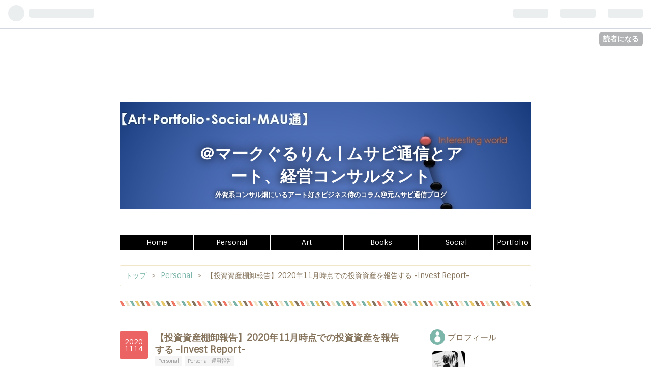

--- FILE ---
content_type: text/html; charset=utf-8
request_url: https://www.shikinagi.work/entry/invest-report-202011
body_size: 15297
content:
<!DOCTYPE html>
<html
  lang="ja"

data-admin-domain="//blog.hatena.ne.jp"
data-admin-origin="https://blog.hatena.ne.jp"
data-author="kusuharyou"
data-avail-langs="ja en"
data-blog="kusuharyou.hateblo.jp"
data-blog-comments-top-is-new="1"
data-blog-host="kusuharyou.hateblo.jp"
data-blog-is-public="1"
data-blog-name="＠マークぐるりん | ムサビ通信とアート、経営コンサルタント"
data-blog-owner="kusuharyou"
data-blog-show-ads=""
data-blog-show-sleeping-ads=""
data-blog-uri="https://www.shikinagi.work/"
data-blog-uuid="8599973812337479459"
data-blogs-uri-base="https://www.shikinagi.work"
data-brand="pro"
data-data-layer="{&quot;hatenablog&quot;:{&quot;admin&quot;:{},&quot;analytics&quot;:{&quot;brand_property_id&quot;:&quot;&quot;,&quot;measurement_id&quot;:&quot;&quot;,&quot;non_sampling_property_id&quot;:&quot;&quot;,&quot;property_id&quot;:&quot;UA-113235475-1&quot;,&quot;separated_property_id&quot;:&quot;UA-29716941-17&quot;},&quot;blog&quot;:{&quot;blog_id&quot;:&quot;8599973812337479459&quot;,&quot;content_seems_japanese&quot;:&quot;true&quot;,&quot;disable_ads&quot;:&quot;custom_domain&quot;,&quot;enable_ads&quot;:&quot;false&quot;,&quot;enable_keyword_link&quot;:&quot;false&quot;,&quot;entry_show_footer_related_entries&quot;:&quot;true&quot;,&quot;force_pc_view&quot;:&quot;true&quot;,&quot;is_public&quot;:&quot;true&quot;,&quot;is_responsive_view&quot;:&quot;false&quot;,&quot;is_sleeping&quot;:&quot;true&quot;,&quot;lang&quot;:&quot;ja&quot;,&quot;name&quot;:&quot;\uff20\u30de\u30fc\u30af\u3050\u308b\u308a\u3093 | \u30e0\u30b5\u30d3\u901a\u4fe1\u3068\u30a2\u30fc\u30c8\u3001\u7d4c\u55b6\u30b3\u30f3\u30b5\u30eb\u30bf\u30f3\u30c8&quot;,&quot;owner_name&quot;:&quot;kusuharyou&quot;,&quot;uri&quot;:&quot;https://www.shikinagi.work/&quot;},&quot;brand&quot;:&quot;pro&quot;,&quot;page_id&quot;:&quot;entry&quot;,&quot;permalink_entry&quot;:{&quot;author_name&quot;:&quot;kusuharyou&quot;,&quot;categories&quot;:&quot;Personal\tPersonal-\u904b\u7528\u5831\u544a&quot;,&quot;character_count&quot;:956,&quot;date&quot;:&quot;2020-11-14&quot;,&quot;entry_id&quot;:&quot;26006613652530637&quot;,&quot;first_category&quot;:&quot;Personal&quot;,&quot;hour&quot;:&quot;12&quot;,&quot;title&quot;:&quot;\u3010\u6295\u8cc7\u8cc7\u7523\u68da\u5378\u5831\u544a\u30112020\u5e7411\u6708\u6642\u70b9\u3067\u306e\u6295\u8cc7\u8cc7\u7523\u3092\u5831\u544a\u3059\u308b -Invest Report-&quot;,&quot;uri&quot;:&quot;https://www.shikinagi.work/entry/invest-report-202011&quot;},&quot;pro&quot;:&quot;pro&quot;,&quot;router_type&quot;:&quot;blogs&quot;}}"
data-device="pc"
data-dont-recommend-pro="false"
data-global-domain="https://hatena.blog"
data-globalheader-color="b"
data-globalheader-type="pc"
data-has-touch-view="1"
data-help-url="https://help.hatenablog.com"
data-no-suggest-touch-view="1"
data-page="entry"
data-parts-domain="https://hatenablog-parts.com"
data-plus-available="1"
data-pro="true"
data-router-type="blogs"
data-sentry-dsn="https://03a33e4781a24cf2885099fed222b56d@sentry.io/1195218"
data-sentry-environment="production"
data-sentry-sample-rate="0.1"
data-static-domain="https://cdn.blog.st-hatena.com"
data-version="6ea2223fdead71a0305297e57edb30"




  data-initial-state="{}"

  >
  <head prefix="og: http://ogp.me/ns# fb: http://ogp.me/ns/fb# article: http://ogp.me/ns/article#">

  

  

  


  

  <meta name="robots" content="max-image-preview:large" />


  <meta charset="utf-8"/>
  <meta http-equiv="X-UA-Compatible" content="IE=7; IE=9; IE=10; IE=11" />
  <title>【投資資産棚卸報告】2020年11月時点での投資資産を報告する -Invest Report- - ＠マークぐるりん | ムサビ通信とアート、経営コンサルタント</title>

  
  <link rel="canonical" href="https://www.shikinagi.work/entry/invest-report-202011"/>



  

<meta itemprop="name" content="【投資資産棚卸報告】2020年11月時点での投資資産を報告する -Invest Report- - ＠マークぐるりん | ムサビ通信とアート、経営コンサルタント"/>

  <meta itemprop="image" content="https://cdn.image.st-hatena.com/image/scale/d6f5d838953e017ee64247bfbe064b5e90a712ad/backend=imagemagick;version=1;width=1300/https%3A%2F%2Fcdn-ak.f.st-hatena.com%2Fimages%2Ffotolife%2Fk%2Fkusuharyou%2F20201114%2F20201114113833.png"/>


  <meta property="og:title" content="【投資資産棚卸報告】2020年11月時点での投資資産を報告する -Invest Report- - ＠マークぐるりん | ムサビ通信とアート、経営コンサルタント"/>
<meta property="og:type" content="article"/>
  <meta property="og:url" content="https://www.shikinagi.work/entry/invest-report-202011"/>

  <meta property="og:image" content="https://cdn.image.st-hatena.com/image/scale/d6f5d838953e017ee64247bfbe064b5e90a712ad/backend=imagemagick;version=1;width=1300/https%3A%2F%2Fcdn-ak.f.st-hatena.com%2Fimages%2Ffotolife%2Fk%2Fkusuharyou%2F20201114%2F20201114113833.png"/>

<meta property="og:image:alt" content="【投資資産棚卸報告】2020年11月時点での投資資産を報告する -Invest Report- - ＠マークぐるりん | ムサビ通信とアート、経営コンサルタント"/>
    <meta property="og:description" content="2020.11.投資報告 総括 2020年11月14日時点の投資資産状況について、下記のとおりのようだ。 2020年10月は主に【MO：アルトリアグループ】と【CSCO：シスコシステムズ】の配当金が入金された。 今回の配当は9.82＄である。日本円に換算して初めて1000円を超えた金額であり、初めての第一歩であると考えている。 併せて2020年3月や4月頃に投資市場に積極的な資本投下を出来なかった為、米国大統領選も終わったこの時期に少しまとまった額の資本投下を行って、ペースをアップさせることを考えているようだ。 目次 1. Dividends Region(U.S.A): 配当想定 2. In…" />
<meta property="og:site_name" content="＠マークぐるりん | ムサビ通信とアート、経営コンサルタント"/>

  <meta property="article:published_time" content="2020-11-14T03:30:00Z" />

    <meta property="article:tag" content="Personal" />
    <meta property="article:tag" content="Personal-運用報告" />
      <meta name="twitter:card"  content="summary_large_image" />
    <meta name="twitter:image" content="https://cdn.image.st-hatena.com/image/scale/d6f5d838953e017ee64247bfbe064b5e90a712ad/backend=imagemagick;version=1;width=1300/https%3A%2F%2Fcdn-ak.f.st-hatena.com%2Fimages%2Ffotolife%2Fk%2Fkusuharyou%2F20201114%2F20201114113833.png" />  <meta name="twitter:title" content="【投資資産棚卸報告】2020年11月時点での投資資産を報告する -Invest Report- - ＠マークぐるりん | ムサビ通信とアート、経営コンサルタント" />    <meta name="twitter:description" content="2020.11.投資報告 総括 2020年11月14日時点の投資資産状況について、下記のとおりのようだ。 2020年10月は主に【MO：アルトリアグループ】と【CSCO：シスコシステムズ】の配当金が入金された。 今回の配当は9.82＄である。日本円に換算して初めて1000円を超えた金額であり、初めての第一歩であると考え…" />  <meta name="twitter:app:name:iphone" content="はてなブログアプリ" />
  <meta name="twitter:app:id:iphone" content="583299321" />
  <meta name="twitter:app:url:iphone" content="hatenablog:///open?uri=https%3A%2F%2Fwww.shikinagi.work%2Fentry%2Finvest-report-202011" />  <meta name="twitter:site" content="@kusuharyou" />
  
    <meta name="description" content="2020.11.投資報告 総括 2020年11月14日時点の投資資産状況について、下記のとおりのようだ。 2020年10月は主に【MO：アルトリアグループ】と【CSCO：シスコシステムズ】の配当金が入金された。 今回の配当は9.82＄である。日本円に換算して初めて1000円を超えた金額であり、初めての第一歩であると考えている。 併せて2020年3月や4月頃に投資市場に積極的な資本投下を出来なかった為、米国大統領選も終わったこの時期に少しまとまった額の資本投下を行って、ペースをアップさせることを考えているようだ。 目次 1. Dividends Region(U.S.A): 配当想定 2. In…" />
    <meta name="google-site-verification" content="UexzYZzny_LmSlmHRZdLHmUohQXr7RPwHMB_whLB0JE" />
    <meta name="keywords" content="武蔵野美術大学 コンサルタント ムサビ通信 ブログ 社会人 デザイン" />
    <meta name="msvalidate.01" content="3598AE2BC3F20236F1979DE753DA8106" />


  
<script
  id="embed-gtm-data-layer-loader"
  data-data-layer-page-specific="{&quot;hatenablog&quot;:{&quot;blogs_permalink&quot;:{&quot;is_blog_sleeping&quot;:&quot;true&quot;,&quot;is_author_pro&quot;:&quot;true&quot;,&quot;entry_afc_issued&quot;:&quot;false&quot;,&quot;has_related_entries_with_elasticsearch&quot;:&quot;true&quot;,&quot;blog_afc_issued&quot;:&quot;false&quot;}}}"
>
(function() {
  function loadDataLayer(elem, attrName) {
    if (!elem) { return {}; }
    var json = elem.getAttribute(attrName);
    if (!json) { return {}; }
    return JSON.parse(json);
  }

  var globalVariables = loadDataLayer(
    document.documentElement,
    'data-data-layer'
  );
  var pageSpecificVariables = loadDataLayer(
    document.getElementById('embed-gtm-data-layer-loader'),
    'data-data-layer-page-specific'
  );

  var variables = [globalVariables, pageSpecificVariables];

  if (!window.dataLayer) {
    window.dataLayer = [];
  }

  for (var i = 0; i < variables.length; i++) {
    window.dataLayer.push(variables[i]);
  }
})();
</script>

<!-- Google Tag Manager -->
<script>(function(w,d,s,l,i){w[l]=w[l]||[];w[l].push({'gtm.start':
new Date().getTime(),event:'gtm.js'});var f=d.getElementsByTagName(s)[0],
j=d.createElement(s),dl=l!='dataLayer'?'&l='+l:'';j.async=true;j.src=
'https://www.googletagmanager.com/gtm.js?id='+i+dl;f.parentNode.insertBefore(j,f);
})(window,document,'script','dataLayer','GTM-P4CXTW');</script>
<!-- End Google Tag Manager -->
<!-- Google Tag Manager -->
<script>(function(w,d,s,l,i){w[l]=w[l]||[];w[l].push({'gtm.start':
new Date().getTime(),event:'gtm.js'});var f=d.getElementsByTagName(s)[0],
j=d.createElement(s),dl=l!='dataLayer'?'&l='+l:'';j.async=true;j.src=
'https://www.googletagmanager.com/gtm.js?id='+i+dl;f.parentNode.insertBefore(j,f);
})(window,document,'script','dataLayer','GTM-PGCW9QT');</script>
<!-- End Google Tag Manager -->










  <link rel="shortcut icon" href="https://www.shikinagi.work/icon/favicon">
<link rel="apple-touch-icon" href="https://www.shikinagi.work/icon/touch">
<link rel="icon" sizes="192x192" href="https://www.shikinagi.work/icon/link">

  

<link rel="alternate" type="application/atom+xml" title="Atom" href="https://www.shikinagi.work/feed"/>
<link rel="alternate" type="application/rss+xml" title="RSS2.0" href="https://www.shikinagi.work/rss"/>

  <link rel="alternate" type="application/json+oembed" href="https://hatena.blog/oembed?url=https%3A%2F%2Fwww.shikinagi.work%2Fentry%2Finvest-report-202011&amp;format=json" title="oEmbed Profile of 【投資資産棚卸報告】2020年11月時点での投資資産を報告する -Invest Report-"/>
<link rel="alternate" type="text/xml+oembed" href="https://hatena.blog/oembed?url=https%3A%2F%2Fwww.shikinagi.work%2Fentry%2Finvest-report-202011&amp;format=xml" title="oEmbed Profile of 【投資資産棚卸報告】2020年11月時点での投資資産を報告する -Invest Report-"/>
  
  <link rel="author" href="http://www.hatena.ne.jp/kusuharyou/">

  

  
      <link rel="preload" href="https://cdn-ak.f.st-hatena.com/images/fotolife/k/kusuharyou/20190521/20190521210631.jpg" as="image"/>
      <link rel="preload" href="https://cdn-ak.f.st-hatena.com/images/fotolife/k/kusuharyou/20201114/20201114113833.png" as="image"/>


  
    
<link rel="stylesheet" type="text/css" href="https://cdn.blog.st-hatena.com/css/blog.css?version=6ea2223fdead71a0305297e57edb30"/>

    
  <link rel="stylesheet" type="text/css" href="https://usercss.blog.st-hatena.com/blog_style/8599973812337479459/1cf207c45d3917a1e8ad46dbd0bf800c7d36a9f5"/>
  
  

  

  
<script> </script>

  
<style>
  div#google_afc_user,
  div.google-afc-user-container,
  div.google_afc_image,
  div.google_afc_blocklink {
      display: block !important;
  }
</style>


  

  
    <script type="application/ld+json">{"@context":"http://schema.org","@type":"Article","dateModified":"2020-11-14T12:30:04+09:00","datePublished":"2020-11-14T12:30:00+09:00","description":"2020.11.投資報告 総括 2020年11月14日時点の投資資産状況について、下記のとおりのようだ。 2020年10月は主に【MO：アルトリアグループ】と【CSCO：シスコシステムズ】の配当金が入金された。 今回の配当は9.82＄である。日本円に換算して初めて1000円を超えた金額であり、初めての第一歩であると考えている。 併せて2020年3月や4月頃に投資市場に積極的な資本投下を出来なかった為、米国大統領選も終わったこの時期に少しまとまった額の資本投下を行って、ペースをアップさせることを考えているようだ。 目次 1. Dividends Region(U.S.A): 配当想定 2. In…","headline":"【投資資産棚卸報告】2020年11月時点での投資資産を報告する -Invest Report-","image":["https://cdn-ak.f.st-hatena.com/images/fotolife/k/kusuharyou/20201114/20201114113833.png"],"mainEntityOfPage":{"@id":"https://www.shikinagi.work/entry/invest-report-202011","@type":"WebPage"}}</script>

  

  <script async src="https://pagead2.googlesyndication.com/pagead/js/adsbygoogle.js?client=ca-pub-4287646552717477"
     crossorigin="anonymous"></script>

<script async src="//pagead2.googlesyndication.com/pagead/js/adsbygoogle.js"></script>
<script>
  (adsbygoogle = window.adsbygoogle || []).push({
    google_ad_client: "ca-pub-5619583958368430",
    enable_page_level_ads: true
  });
</script>

<meta name="msvalidate.01" content="3598AE2BC3F20236F1979DE753DA8106" />

<!-- Google Tag Manager -->
<script>(function(w,d,s,l,i){w[l]=w[l]||[];w[l].push({'gtm.start':
new Date().getTime(),event:'gtm.js'});var f=d.getElementsByTagName(s)[0],
j=d.createElement(s),dl=l!='dataLayer'?'&l='+l:'';j.async=true;j.src=
'https://www.googletagmanager.com/gtm.js?id='+i+dl;f.parentNode.insertBefore(j,f);
})(window,document,'script','dataLayer','GTM-PGCW9QT');</script>
<!-- End Google Tag Manager -->



  

</head>

  <body class="page-entry header-image-enable enable-top-editarea enable-bottom-editarea category-Personal category-Personal-運用報告 globalheader-ng-enabled">
    

<div id="globalheader-container"
  data-brand="hatenablog"
  
  >
  <iframe id="globalheader" height="37" frameborder="0" allowTransparency="true"></iframe>
</div>


  
  
  
    <nav class="
      blog-controlls
      
    ">
      <div class="blog-controlls-blog-icon">
        <a href="https://www.shikinagi.work/">
          <img src="https://cdn.image.st-hatena.com/image/square/e379075bd46481ce3bf5d2bcc93b14e8325b6266/backend=imagemagick;height=128;version=1;width=128/https%3A%2F%2Fcdn.user.blog.st-hatena.com%2Fblog_custom_icon%2F149470377%2F1518391329202559" alt="＠マークぐるりん | ムサビ通信とアート、経営コンサルタント"/>
        </a>
      </div>
      <div class="blog-controlls-title">
        <a href="https://www.shikinagi.work/">＠マークぐるりん | ムサビ通信とアート、経営コンサルタント</a>
      </div>
      <a href="https://blog.hatena.ne.jp/kusuharyou/kusuharyou.hateblo.jp/subscribe?utm_source=blogs_topright_button&amp;utm_medium=button&amp;utm_campaign=subscribe_blog" class="blog-controlls-subscribe-btn test-blog-header-controlls-subscribe">
        読者になる
      </a>
    </nav>
  

  <div id="container">
    <div id="container-inner">
      <header id="blog-title" data-brand="hatenablog">
  <div id="blog-title-inner" style="background-image: url('https://cdn-ak.f.st-hatena.com/images/fotolife/k/kusuharyou/20190521/20190521210631.jpg'); background-position: center 0px;">
    <div id="blog-title-content">
      <h1 id="title"><a href="https://www.shikinagi.work/">＠マークぐるりん | ムサビ通信とアート、経営コンサルタント</a></h1>
      
        <h2 id="blog-description">外資系コンサル畑にいるアート好きビジネス侍のコラム@元ムサビ通信ブログ</h2>
      
    </div>
  </div>
</header>

      
  <div id="top-editarea">
    <!-- Global site tag (gtag.js) - Google Analytics -->
<script async src="https://www.googletagmanager.com/gtag/js?id=UA-113235475-1"></script>
<script>
  window.dataLayer = window.dataLayer || [];
  function gtag(){dataLayer.push(arguments);}
  gtag('js', new Date());

  gtag('config', 'UA-113235475-1');
</script>
<!-- Global site tag (gtag.js) - Google Analytics -->


<script src="https://ajax.googleapis.com/ajax/libs/jquery/1.12.4/jquery.min.js">
</script>

<!-- ナビゲーションバー -->
<div id="menubar">
 <ul>
 <li><a href="https://www.shikinagi.work" title="ホーム" >Home</a></li>
 <li><a href="https://www.shikinagi.work/archive/category/Personal" title="ムサビ生活や身の回りの諸々">Personal</a></li>
  
 <li><a href="https://www.shikinagi.work/archive/category/Artist" title="ムサビ生活や身の回りの諸々">Art</a></li>
  
 <li><a href="https://www.shikinagi.work/archive/category/Books" title="読書や作品ブックマーク">Books</a></li>
 
 <li><a href="https://www.shikinagi.work/archive/category/Social" title="一般ニュース">Social</a></li>
 
 <li><a href="https://www.shikinagi.work/archive/category/Portfolio" title="制作作品">Portfolio</a></li>
 
 </ul>
</div>

<script async src="//pagead2.googlesyndication.com/pagead/js/adsbygoogle.js"></script>
<script>
  (adsbygoogle = window.adsbygoogle || []).push({
    google_ad_client: "ca-pub-5619583958368430",
    enable_page_level_ads: true
  });
</script>
  </div>


      
          <div id="top-box">
    <div class="breadcrumb" data-test-id="breadcrumb">
      <div class="breadcrumb-inner">
        <a class="breadcrumb-link" href="https://www.shikinagi.work/"><span>トップ</span></a>          <span class="breadcrumb-gt">&gt;</span>          <span class="breadcrumb-child">            <a class="breadcrumb-child-link" href="https://www.shikinagi.work/archive/category/Personal"><span>Personal</span></a>          </span>            <span class="breadcrumb-gt">&gt;</span>          <span class="breadcrumb-child">            <span>【投資資産棚卸報告】2020年11月時点での投資資産を報告する -Invest Report-</span>          </span>      </div>
    </div>
  </div>
  <script type="application/ld+json" class="test-breadcrumb-json-ld">
    {"@context":"http://schema.org","itemListElement":[{"@type":"ListItem","item":{"name":"トップ","@id":"https://www.shikinagi.work/"},"position":1},{"position":2,"item":{"name":"Personal","@id":"https://www.shikinagi.work/archive/category/Personal"},"@type":"ListItem"}],"@type":"BreadcrumbList"}
  </script>
      
      




<div id="content" class="hfeed"
  
  >
  <div id="content-inner">
    <div id="wrapper">
      <div id="main">
        <div id="main-inner">
          

          



          
  
  <!-- google_ad_section_start -->
  <!-- rakuten_ad_target_begin -->
  
  
  

  

  
    
      
        <article class="entry hentry test-hentry js-entry-article date-first autopagerize_page_element chars-1200 words-100 mode-html entry-odd" id="entry-26006613652530637" data-keyword-campaign="" data-uuid="26006613652530637" data-publication-type="entry">
  <div class="entry-inner">
    <header class="entry-header">
  
    <div class="date entry-date first">
    <a href="https://www.shikinagi.work/archive/2020/11/14" rel="nofollow">
      <time datetime="2020-11-14T03:30:00Z" title="2020-11-14T03:30:00Z">
        <span class="date-year">2020</span><span class="hyphen">-</span><span class="date-month">11</span><span class="hyphen">-</span><span class="date-day">14</span>
      </time>
    </a>
      </div>
  <h1 class="entry-title">
  <a href="https://www.shikinagi.work/entry/invest-report-202011" class="entry-title-link bookmark">【投資資産棚卸報告】2020年11月時点での投資資産を報告する -Invest Report-</a>
</h1>

  
  

  <div class="entry-categories categories">
    
    <a href="https://www.shikinagi.work/archive/category/Personal" class="entry-category-link category-Personal">Personal</a>
    
    <a href="https://www.shikinagi.work/archive/category/Personal-%E9%81%8B%E7%94%A8%E5%A0%B1%E5%91%8A" class="entry-category-link category-Personal-運用報告">Personal-運用報告</a>
    
  </div>


  
  <div class="customized-header">
    <div class="entry-header-html"><script async src="//pagead2.googlesyndication.com/pagead/js/adsbygoogle.js"></script>
<script>
  (adsbygoogle = window.adsbygoogle || []).push({
    google_ad_client: "ca-pub-5619583958368430",
    enable_page_level_ads: true
  });
</script>
</div>
  </div>


  

</header>

    


    <div class="entry-content hatenablog-entry">
  
    <div>
<figure class="figure-image figure-image-fotolife mceNonEditable" title="2020.11.投資報告">
<p><img src="https://cdn-ak.f.st-hatena.com/images/fotolife/k/kusuharyou/20201114/20201114113833.png" alt="f:id:kusuharyou:20201114113833p:plain" title="f:id:kusuharyou:20201114113833p:plain" class="hatena-fotolife" itemprop="image" /></p>
<figcaption class="mceEditable">2020.11.投資報告</figcaption>
</figure>
</div>
<div style="color: #000000; font-style: normal; font-variant-ligatures: normal; font-variant-caps: normal; letter-spacing: normal; orphans: 2; text-align: start; text-indent: 0px; text-transform: none; white-space: normal; widows: 2; word-spacing: 0px; -webkit-text-stroke-width: 0px; background-color: #ffffff; text-decoration-style: initial; text-decoration-color: initial; border-left: 10px solid #ff6699; border-bottom: 2px solid #ff6699; padding-left: 10px; font-weight: bold; font-size: 23.4px;"> 総括</div>
<p>2020年11月14日時点の投資資産状況について、下記のとおりのようだ。</p>
<p><img src="https://cdn-ak.f.st-hatena.com/images/fotolife/k/kusuharyou/20201114/20201114114034.png" alt="f:id:kusuharyou:20201114114034p:plain" title="f:id:kusuharyou:20201114114034p:plain" class="hatena-fotolife" itemprop="image" /></p>
<p><br /><br /></p>
<p>2020年10月は主に【MO：アルトリアグループ】と【CSCO：シスコシステムズ】の配当金が入金された。</p>
<p> </p>
<p>今回の配当は9.82＄である。日本円に換算して初めて1000円を超えた金額であり、初めての第一歩であると考えている。</p>
<p> </p>
<p>併せて2020年3月や4月頃に投資市場に積極的な資本投下を出来なかった為、米国大統領選も終わったこの時期に少しまとまった額の資本投下を行って、ペースをアップさせることを考えているようだ。</p>
<p> </p>
<div id="toc_container" class="no_bullets">
<p class="toc_title">目次</p>
<ul class="toc_list">
<li><a href="#i-1" data-wpel-link="internal"><span class="toc_number toc_depth_1">1.</span> Dividends Region(U.S.A): 配当想定</a></li>
<li><a href="#i-2" data-wpel-link="internal"><span class="toc_number toc_depth_1">2.</span> Invest Volume Control by U.S. Area：個別株とETF</a></li>
<li><a href="#i-2" data-wpel-link="internal"><span class="toc_number toc_depth_1">3.</span> Article : 直近の投資関係の記事</a></li>
<li><a href="#i-5" data-wpel-link="internal"><span class="toc_number toc_depth_1">4.</span> 捕捉</a></li>
</ul>
</div>
<div style="color: #000000; font-style: normal; font-variant-ligatures: normal; font-variant-caps: normal; letter-spacing: normal; orphans: 2; text-align: start; text-indent: 0px; text-transform: none; white-space: normal; widows: 2; word-spacing: 0px; -webkit-text-stroke-width: 0px; background-color: #ffffff; text-decoration-style: initial; text-decoration-color: initial; border-left: 10px solid #ff6699; border-bottom: 2px solid #ff6699; padding-left: 10px; font-weight: bold; font-size: 23.4px;">
<h2><span id="i-1">1. Dividends Region(U.S.A): 配当想定</span> </h2>
</div>
<p><img src="https://cdn-ak.f.st-hatena.com/images/fotolife/k/kusuharyou/20201114/20201114114401.png" alt="f:id:kusuharyou:20201114114401p:plain" title="f:id:kusuharyou:20201114114401p:plain" class="hatena-fotolife" itemprop="image" /></p>
<p> </p>
<p>TOP10について、VYMの投資高を増やしたおかげで先月からVYMの分配予測ランキングが上昇している。</p>
<p> </p>
<p>米国株投資について、いまだ手探りを続けているようだ。</p>
<div style="color: #000000; font-style: normal; font-variant-ligatures: normal; font-variant-caps: normal; letter-spacing: normal; orphans: 2; text-align: start; text-indent: 0px; text-transform: none; white-space: normal; widows: 2; word-spacing: 0px; -webkit-text-stroke-width: 0px; background-color: #ffffff; text-decoration-style: initial; text-decoration-color: initial; border-left: 10px solid #ff6699; border-bottom: 2px solid #ff6699; padding-left: 10px; font-weight: bold; font-size: 23.4px;">
<h2><span id="i-2">2. 投資高管理(Invest Volume Control by U.S. Area) <br /></span></h2>
</div>
<p> </p>
<p>この指標でノートしておくべきものを整理している為、今回はお休みのようだ。</p>
<p>  </p>
<div style="color: #000000; font-style: normal; font-variant-ligatures: normal; font-variant-caps: normal; letter-spacing: normal; orphans: 2; text-align: start; text-indent: 0px; text-transform: none; white-space: normal; widows: 2; word-spacing: 0px; -webkit-text-stroke-width: 0px; background-color: #ffffff; text-decoration-style: initial; text-decoration-color: initial; border-left: 10px solid #ff6699; border-bottom: 2px solid #ff6699; padding-left: 10px; font-weight: bold; font-size: 23.4px;">
<h2><span id="i-2">3. 直近の投資関係の記事(Article by Investment Area) </span></h2>
</div>
<p>彼は投資関係は日本は優待目当て、米国は配当目当てを基本的な方針としているようだ。</p>
<p> </p>
<p> ■前月報告</p>
<p><iframe class="embed-card embed-blogcard" style="display: block; width: 100%; height: 190px; max-width: 500px; margin: 10px 0px;" title="【投資資産棚卸報告】2020年10月時点での投資資産を報告する - ＠マークぐるりん | ムサビ通信とアートと空旅、時々投資 |" src="https://hatenablog-parts.com/embed?url=https%3A%2F%2Fwww.shikinagi.work%2Fentry%2Finvest-report-202010" frameborder="0" scrolling="no"></iframe><cite class="hatena-citation"><a href="https://www.shikinagi.work/entry/invest-report-202010">www.shikinagi.work</a></cite></p>
<p> </p>
<div style="color: #000000; font-style: normal; font-variant-ligatures: normal; font-variant-caps: normal; letter-spacing: normal; orphans: 2; text-align: start; text-indent: 0px; text-transform: none; white-space: normal; widows: 2; word-spacing: 0px; -webkit-text-stroke-width: 0px; background-color: #ffffff; text-decoration-style: initial; text-decoration-color: initial; border-left: 10px solid #ff6699; border-bottom: 2px solid #ff6699; padding-left: 10px; font-weight: bold; font-size: 23.4px;">
<h2><span id="i-5">4-1. 捕捉: イリイスト転職ノートの記載</span></h2>
</div>
<p> </p>
<p>創作の原資などのために投資メモをつけ始めた樟葉涼。彼はイリイスト転職ノートという手法に基づいて、第三者視点から進捗状況の棚卸を書くように方針を転換したようだ。</p>
<p> </p>
<p>この手法は、自分の意思決定について、第三者のように傍観者の立場から記載することで、意思決定の質があがる。そんな方式だ。</p>
<p> </p>
<div style="color: #000000; font-style: normal; font-variant-ligatures: normal; font-variant-caps: normal; letter-spacing: normal; orphans: 2; text-align: start; text-indent: 0px; text-transform: none; white-space: normal; widows: 2; word-spacing: 0px; -webkit-text-stroke-width: 0px; background-color: #ffffff; text-decoration-style: initial; text-decoration-color: initial; border-left: 10px solid #ff6699; border-bottom: 2px solid #ff6699; padding-left: 10px; font-weight: bold; font-size: 23.4px;">
<h2><span id="i-5">4-2. 捕捉: 投資の切っ掛け</span></h2>
</div>
<p> </p>
<p>個人創作を続けていくにしても、それなりに先立つものは必要です。</p>
<p>特にゲームやAppは総合芸術ジャンルになるので、いろいろな関係者と協業して作り上げていきます。</p>
<p> </p>
<p>まあ大事です。先立つもの。</p>
<p> </p>
<p>それではまた次回。</p>
    
    




    

  
</div>

    
  <footer class="entry-footer">
    
    <div class="entry-tags-wrapper">
  <div class="entry-tags">  </div>
</div>

    <p class="entry-footer-section track-inview-by-gtm" data-gtm-track-json="{&quot;area&quot;: &quot;finish_reading&quot;}">
  <span class="author vcard"><span class="fn" data-load-nickname="1" data-user-name="kusuharyou" >kusuharyou</span></span>
  <span class="entry-footer-time"><a href="https://www.shikinagi.work/entry/invest-report-202011"><time data-relative datetime="2020-11-14T03:30:00Z" title="2020-11-14T03:30:00Z" class="updated">2020-11-14 12:30</time></a></span>
  
  
  
    <span class="
      entry-footer-subscribe
      
    " data-test-blog-controlls-subscribe>
      <a href="https://blog.hatena.ne.jp/kusuharyou/kusuharyou.hateblo.jp/subscribe?utm_source=blogs_entry_footer&amp;utm_medium=button&amp;utm_campaign=subscribe_blog">
        読者になる
      </a>
    </span>
  
</p>

    
  <div
    class="hatena-star-container"
    data-hatena-star-container
    data-hatena-star-url="https://www.shikinagi.work/entry/invest-report-202011"
    data-hatena-star-title="【投資資産棚卸報告】2020年11月時点での投資資産を報告する -Invest Report-"
    data-hatena-star-variant="profile-icon"
    data-hatena-star-profile-url-template="https://blog.hatena.ne.jp/{username}/"
  ></div>


    
<div class="social-buttons">
  
  
    <div class="social-button-item">
      <a href="https://b.hatena.ne.jp/entry/s/www.shikinagi.work/entry/invest-report-202011" class="hatena-bookmark-button" data-hatena-bookmark-url="https://www.shikinagi.work/entry/invest-report-202011" data-hatena-bookmark-layout="vertical-balloon" data-hatena-bookmark-lang="ja" title="この記事をはてなブックマークに追加"><img src="https://b.st-hatena.com/images/entry-button/button-only.gif" alt="この記事をはてなブックマークに追加" width="20" height="20" style="border: none;" /></a>
    </div>
  
  
    <div class="social-button-item">
      <div class="fb-share-button" data-layout="box_count" data-href="https://www.shikinagi.work/entry/invest-report-202011"></div>
    </div>
  
  
    
    
    <div class="social-button-item">
      <a
          class="entry-share-button entry-share-button-twitter test-share-button-twitter"
          href="https://x.com/intent/tweet?text=%E3%80%90%E6%8A%95%E8%B3%87%E8%B3%87%E7%94%A3%E6%A3%9A%E5%8D%B8%E5%A0%B1%E5%91%8A%E3%80%912020%E5%B9%B411%E6%9C%88%E6%99%82%E7%82%B9%E3%81%A7%E3%81%AE%E6%8A%95%E8%B3%87%E8%B3%87%E7%94%A3%E3%82%92%E5%A0%B1%E5%91%8A%E3%81%99%E3%82%8B+-Invest+Report-+-+%EF%BC%A0%E3%83%9E%E3%83%BC%E3%82%AF%E3%81%90%E3%82%8B%E3%82%8A%E3%82%93+%7C+%E3%83%A0%E3%82%B5%E3%83%93%E9%80%9A%E4%BF%A1%E3%81%A8%E3%82%A2%E3%83%BC%E3%83%88%E3%80%81%E7%B5%8C%E5%96%B6%E3%82%B3%E3%83%B3%E3%82%B5%E3%83%AB%E3%82%BF%E3%83%B3%E3%83%88&amp;url=https%3A%2F%2Fwww.shikinagi.work%2Fentry%2Finvest-report-202011"
          title="X（Twitter）で投稿する"
        ></a>
    </div>
  
  
  
  
  
  
</div>

    

    <div class="customized-footer">
      
  <iframe class="hatena-bookmark-comment-iframe" data-src="https://www.shikinagi.work/iframe/hatena_bookmark_comment?canonical_uri=https%3A%2F%2Fwww.shikinagi.work%2Fentry%2Finvest-report-202011" frameborder="0" scrolling="no" style="border: none; width: 100%;">
  </iframe>


        

          <div class="entry-footer-modules" id="entry-footer-secondary-modules">      
<div class="hatena-module hatena-module-related-entries" >
      
  <!-- Hatena-Epic-has-related-entries-with-elasticsearch:true -->
  <div class="hatena-module-title">
    関連記事
  </div>
  <div class="hatena-module-body">
    <ul class="related-entries hatena-urllist urllist-with-thumbnails">
  
  
    
    <li class="urllist-item related-entries-item">
      <div class="urllist-item-inner related-entries-item-inner">
        
          
                      <a class="urllist-image-link related-entries-image-link" href="https://www.shikinagi.work/entry/invest-report-202406">
  <img alt="【投資資産棚卸報告】2024年06月時点での投資資産を報告する -Invest Report-" src="https://cdn.image.st-hatena.com/image/square/bcb775fb89f533a6d2e1dabec272510410f67633/backend=imagemagick;height=100;version=1;width=100/https%3A%2F%2Fcdn-ak.f.st-hatena.com%2Fimages%2Ffotolife%2Fk%2Fkusuharyou%2F20201114%2F20201114113833.png" class="urllist-image related-entries-image" title="【投資資産棚卸報告】2024年06月時点での投資資産を報告する -Invest Report-" width="100" height="100" loading="lazy">
</a>
            <div class="urllist-date-link related-entries-date-link">
  <a href="https://www.shikinagi.work/archive/2024/06/20" rel="nofollow">
    <time datetime="2024-06-20T11:34:42Z" title="2024年6月20日">
      2024-06-20
    </time>
  </a>
</div>

          <a href="https://www.shikinagi.work/entry/invest-report-202406" class="urllist-title-link related-entries-title-link  urllist-title related-entries-title">【投資資産棚卸報告】2024年06月時点での投資資産を報告する -Invest Report-</a>




          
          

                      <div class="urllist-entry-body related-entries-entry-body">2024.05 投資状況 総括 2024年6月20日時点の投資資産状況につい…</div>
      </div>
    </li>
  
    
    <li class="urllist-item related-entries-item">
      <div class="urllist-item-inner related-entries-item-inner">
        
          
                      <a class="urllist-image-link related-entries-image-link" href="https://www.shikinagi.work/entry/monthly-report-202010">
  <img alt="【創作資産棚卸報告】2020年11月時点での資産を報告する -Creative Region Report-" src="https://cdn.image.st-hatena.com/image/square/5fcf5b194b213da466bd2cd7846ee1015aacfd6e/backend=imagemagick;height=100;version=1;width=100/https%3A%2F%2Fcdn-ak.f.st-hatena.com%2Fimages%2Ffotolife%2Fk%2Fkusuharyou%2F20201114%2F20201114111951.png" class="urllist-image related-entries-image" title="【創作資産棚卸報告】2020年11月時点での資産を報告する -Creative Region Report-" width="100" height="100" loading="lazy">
</a>
            <div class="urllist-date-link related-entries-date-link">
  <a href="https://www.shikinagi.work/archive/2020/11/04" rel="nofollow">
    <time datetime="2020-11-03T15:00:00Z" title="2020年11月4日">
      2020-11-04
    </time>
  </a>
</div>

          <a href="https://www.shikinagi.work/entry/monthly-report-202010" class="urllist-title-link related-entries-title-link  urllist-title related-entries-title">【創作資産棚卸報告】2020年11月時点での資産を報告する -Creative Region Rep…</a>




          
          

                      <div class="urllist-entry-body related-entries-entry-body">2020.10.創作資産報告 総括 ブログ「 ＠マークぐるりん」を含め…</div>
      </div>
    </li>
  
    
    <li class="urllist-item related-entries-item">
      <div class="urllist-item-inner related-entries-item-inner">
        
          
                      <a class="urllist-image-link related-entries-image-link" href="https://www.shikinagi.work/entry/invest-report-202010">
  <img alt="【投資資産棚卸報告】2020年10月時点での投資資産を報告する" src="https://cdn.image.st-hatena.com/image/square/3b7889ffd29b46f252d50bd2fa7f520eb18a9f2a/backend=imagemagick;height=100;version=1;width=100/https%3A%2F%2Fcdn-ak.f.st-hatena.com%2Fimages%2Ffotolife%2Fk%2Fkusuharyou%2F20201013%2F20201013141857.png" class="urllist-image related-entries-image" title="【投資資産棚卸報告】2020年10月時点での投資資産を報告する" width="100" height="100" loading="lazy">
</a>
            <div class="urllist-date-link related-entries-date-link">
  <a href="https://www.shikinagi.work/archive/2020/10/14" rel="nofollow">
    <time datetime="2020-10-13T22:30:00Z" title="2020年10月14日">
      2020-10-14
    </time>
  </a>
</div>

          <a href="https://www.shikinagi.work/entry/invest-report-202010" class="urllist-title-link related-entries-title-link  urllist-title related-entries-title">【投資資産棚卸報告】2020年10月時点での投資資産を報告する</a>




          
          

                      <div class="urllist-entry-body related-entries-entry-body">2020.09.投資報告 総括 2020年10月14日時点の投資資産状況につ…</div>
      </div>
    </li>
  
    
    <li class="urllist-item related-entries-item">
      <div class="urllist-item-inner related-entries-item-inner">
        
          
                      <a class="urllist-image-link related-entries-image-link" href="https://www.shikinagi.work/entry/monthly-report-2020010">
  <img alt="【創作資産棚卸報告】2020年10月時点での創作資産を報告する" src="https://cdn.image.st-hatena.com/image/square/68a4943c6b672dbf990104a93da0c0a84e34e2ee/backend=imagemagick;height=100;version=1;width=100/https%3A%2F%2Fcdn-ak.f.st-hatena.com%2Fimages%2Ffotolife%2Fk%2Fkusuharyou%2F20201005%2F20201005190314.png" class="urllist-image related-entries-image" title="【創作資産棚卸報告】2020年10月時点での創作資産を報告する" width="100" height="100" loading="lazy">
</a>
            <div class="urllist-date-link related-entries-date-link">
  <a href="https://www.shikinagi.work/archive/2020/10/06" rel="nofollow">
    <time datetime="2020-10-05T23:30:00Z" title="2020年10月6日">
      2020-10-06
    </time>
  </a>
</div>

          <a href="https://www.shikinagi.work/entry/monthly-report-2020010" class="urllist-title-link related-entries-title-link  urllist-title related-entries-title">【創作資産棚卸報告】2020年10月時点での創作資産を報告する</a>




          
          

                      <div class="urllist-entry-body related-entries-entry-body">2020.09.創作資産報告 @マークぐるりん 総括 ブログ「 ＠マーク…</div>
      </div>
    </li>
  
    
    <li class="urllist-item related-entries-item">
      <div class="urllist-item-inner related-entries-item-inner">
        
          
                      <a class="urllist-image-link related-entries-image-link" href="https://www.shikinagi.work/entry/stock-visionaryholdings">
  <img alt="【株主優待】メガネが本体の人も、コンタクトの人もビジョナリーホールディングス（9263）でトータルEYE検査しよう" src="https://cdn.image.st-hatena.com/image/square/ae642b0775a50b3f1d2e7f846673a7d5f5b19da1/backend=imagemagick;height=100;version=1;width=100/https%3A%2F%2Fcdn-ak.f.st-hatena.com%2Fimages%2Ffotolife%2Fk%2Fkusuharyou%2F20200912%2F20200912133802.png" class="urllist-image related-entries-image" title="【株主優待】メガネが本体の人も、コンタクトの人もビジョナリーホールディングス（9263）でトータルEYE検査しよう" width="100" height="100" loading="lazy">
</a>
            <div class="urllist-date-link related-entries-date-link">
  <a href="https://www.shikinagi.work/archive/2020/09/17" rel="nofollow">
    <time datetime="2020-09-17T10:30:00Z" title="2020年9月17日">
      2020-09-17
    </time>
  </a>
</div>

          <a href="https://www.shikinagi.work/entry/stock-visionaryholdings" class="urllist-title-link related-entries-title-link  urllist-title related-entries-title">【株主優待】メガネが本体の人も、コンタクトの人もビジョナリーホールディングス（9263）でトータルE…</a>




          
          

                      <div class="urllist-entry-body related-entries-entry-body">ビジョナリーホールディングスレポート 株主優待の改変、改善に…</div>
      </div>
    </li>
  
</ul>

  </div>
</div>
  </div>
        
  <div class="entry-footer-html"><div class="follow-btn">
<ul>
<!--読者ボタン-->
<li class="btn1">
<a href="http://blog.hatena.ne.jp/kusuharyou/www.shikinagi.work/subscribe"  target="_blank"><span class="btn1-icon"><br /></span>Hatena</a></li>
<!--Twitterボタン-->
<li class="btn2">
<a href="https://twitter.com/intent/follow?screen_name=kusuharyou" target="_blank"><span class="btn2-icon"><br /></span>Twitter</a></li>
</ul>
</div>




<script async src="//pagead2.googlesyndication.com/pagead/js/adsbygoogle.js"></script>
<script>
  (adsbygoogle = window.adsbygoogle || []).push({
    google_ad_client: "ca-pub-5619583958368430",
    enable_page_level_ads: true
  });
</script></div>


      
    </div>
    
  <div class="comment-box js-comment-box">
    
      <a class="leave-comment-title js-leave-comment-title">コメントを書く</a>
    
    <ul class="comment js-comment">
      <li class="read-more-comments" style="display: none;"><a>もっと読む</a></li>
    </ul>
    
  </div>

  </footer>

  </div>
</article>

      
      
    
  

  
  <!-- rakuten_ad_target_end -->
  <!-- google_ad_section_end -->
  
  
  
  <div class="pager pager-permalink permalink">
    
      
      <span class="pager-prev">
        <a href="https://www.shikinagi.work/entry/geidai-bidai-consultingfirm" rel="prev">
          <span class="pager-arrow">&laquo; </span>
          美大・藝大生・美術学修士(MFA)の就職先に…
        </a>
      </span>
    
    
      
      <span class="pager-next">
        <a href="https://www.shikinagi.work/entry/monthly-report-202010" rel="next">
          【創作資産棚卸報告】2020年11月時点での…
          <span class="pager-arrow"> &raquo;</span>
        </a>
      </span>
    
  </div>


  



        </div>
      </div>

      <aside id="box1">
  <div id="box1-inner">
  </div>
</aside>

    </div><!-- #wrapper -->

    
<aside id="box2">
  
  <div id="box2-inner">
    
      

<div class="hatena-module hatena-module-profile">
  <div class="hatena-module-title">
    プロフィール
  </div>
  <div class="hatena-module-body">
    
    <a href="https://www.shikinagi.work/about" class="profile-icon-link">
      <img src="https://cdn.profile-image.st-hatena.com/users/kusuharyou/profile.png?1598875849"
      alt="id:kusuharyou" class="profile-icon" />
    </a>
    

    
    <span class="id">
      <a href="https://www.shikinagi.work/about" class="hatena-id-link"><span data-load-nickname="1" data-user-name="kusuharyou">id:kusuharyou</span></a>
      
  
  
    <a href="https://blog.hatena.ne.jp/-/pro?plus_via=blog_plus_badge&amp;utm_source=pro_badge&amp;utm_medium=referral&amp;utm_campaign=register_pro" title="はてなブログPro"><i class="badge-type-pro">はてなブログPro</i></a>
  


    </span>
    

    
      <div class="profile-activities">
      
        最終更新:
        <time datetime="2024-06-20T11:34:42Z" data-relative data-epoch="1718883282000" class="updated">2024-06-20 20:34</time>
      
    </div>
    

    

    
      <div class="hatena-follow-button-box btn-subscribe js-hatena-follow-button-box"
  
  >

  <a href="#" class="hatena-follow-button js-hatena-follow-button">
    <span class="subscribing">
      <span class="foreground">読者です</span>
      <span class="background">読者をやめる</span>
    </span>
    <span class="unsubscribing" data-track-name="profile-widget-subscribe-button" data-track-once>
      <span class="foreground">読者になる</span>
      <span class="background">読者になる</span>
    </span>
  </a>
  <div class="subscription-count-box js-subscription-count-box">
    <i></i>
    <u></u>
    <span class="subscription-count js-subscription-count">
    </span>
  </div>
</div>

    

    

    <div class="profile-about">
      <a href="https://www.shikinagi.work/about">このブログについて</a>
    </div>

  </div>
</div>

    
      
<div class="hatena-module hatena-module-html">
    <div class="hatena-module-title">Social Follow</div>
  <div class="hatena-module-body">
    <div class="follow-btn">
<ul>
<!-- -->
<li class="btn1">
<a href="http://blog.hatena.ne.jp/kusuharyou/kusuharyou.hateblo.jp/subscribe"  target="_blank"><span class="btn1-icon"><br /></span>読者になる</a></li>
<!-- -->
<li class="btn2">
<a href="https://twitter.com/intent/follow?screen_name=kusuharyou" target="_blank"><span class="btn2-icon"><br /></span>フォローする</a></li>
</ul>
</div>
  </div>
</div>

    
      <div class="hatena-module hatena-module-links">
  <div class="hatena-module-title">
    お問い合わせ
  </div>
  <div class="hatena-module-body">
    <ul class="hatena-urllist">
      
        <li>
          <a href="https://www.shikinagi.work/contact">お問い合わせ</a>
        </li>
      
    </ul>
  </div>
</div>

    
      <div class="hatena-module hatena-module-search-box">
  <div class="hatena-module-title">
    検索
  </div>
  <div class="hatena-module-body">
    <form class="search-form" role="search" action="https://www.shikinagi.work/search" method="get">
  <input type="text" name="q" class="search-module-input" value="" placeholder="記事を検索" required>
  <input type="submit" value="検索" class="search-module-button" />
</form>

  </div>
</div>

    
      <div class="hatena-module hatena-module-recent-entries ">
  <div class="hatena-module-title">
    <a href="https://www.shikinagi.work/archive">
      最新記事
    </a>
  </div>
  <div class="hatena-module-body">
    <ul class="recent-entries hatena-urllist urllist-with-thumbnails">
  
  
    
    <li class="urllist-item recent-entries-item">
      <div class="urllist-item-inner recent-entries-item-inner">
        
          
                      <a class="urllist-image-link recent-entries-image-link" href="https://www.shikinagi.work/entry/invest-report-202406">
  <img alt="【投資資産棚卸報告】2024年06月時点での投資資産を報告する -Invest Report-" src="https://cdn.image.st-hatena.com/image/square/bcb775fb89f533a6d2e1dabec272510410f67633/backend=imagemagick;height=100;version=1;width=100/https%3A%2F%2Fcdn-ak.f.st-hatena.com%2Fimages%2Ffotolife%2Fk%2Fkusuharyou%2F20201114%2F20201114113833.png" class="urllist-image recent-entries-image" title="【投資資産棚卸報告】2024年06月時点での投資資産を報告する -Invest Report-" width="100" height="100" loading="lazy">
</a>

          <a href="https://www.shikinagi.work/entry/invest-report-202406" class="urllist-title-link recent-entries-title-link  urllist-title recent-entries-title">【投資資産棚卸報告】2024年06月時点での投資資産を報告する -Invest Report-</a>




                      <a href="https://b.hatena.ne.jp/entry/s/www.shikinagi.work/entry/invest-report-202406" class="bookmark-widget-counter">
  <img src="https://b.hatena.ne.jp/entry/image/https://www.shikinagi.work/entry/invest-report-202406" alt="はてなブックマーク - 【投資資産棚卸報告】2024年06月時点での投資資産を報告する -Invest Report-" />
</a>

          

                </div>
    </li>
  
    
    <li class="urllist-item recent-entries-item">
      <div class="urllist-item-inner recent-entries-item-inner">
        
          
                      <a class="urllist-image-link recent-entries-image-link" href="https://www.shikinagi.work/entry/furusato">
  <img alt="ふるさと納税で四季を感じる おすすめ返礼品" src="https://cdn.image.st-hatena.com/image/square/916e035691a87281d6bea5f4f21de342b553941f/backend=imagemagick;height=100;version=1;width=100/https%3A%2F%2Fcdn-ak.f.st-hatena.com%2Fimages%2Ffotolife%2Fk%2Fkusuharyou%2F20221026%2F20221026202241.png" class="urllist-image recent-entries-image" title="ふるさと納税で四季を感じる おすすめ返礼品" width="100" height="100" loading="lazy">
</a>

          <a href="https://www.shikinagi.work/entry/furusato" class="urllist-title-link recent-entries-title-link  urllist-title recent-entries-title">ふるさと納税で四季を感じる おすすめ返礼品</a>




                      <a href="https://b.hatena.ne.jp/entry/s/www.shikinagi.work/entry/furusato" class="bookmark-widget-counter">
  <img src="https://b.hatena.ne.jp/entry/image/https://www.shikinagi.work/entry/furusato" alt="はてなブックマーク - ふるさと納税で四季を感じる おすすめ返礼品" />
</a>

          

                </div>
    </li>
  
    
    <li class="urllist-item recent-entries-item">
      <div class="urllist-item-inner recent-entries-item-inner">
        
          
                      <a class="urllist-image-link recent-entries-image-link" href="https://www.shikinagi.work/entry/harvestmoon-doumori">
  <img alt="牧場物語(ぼくもの・ルーンファクトリー)と、どうぶつの森(どう森)の良さと比較論" src="https://cdn.image.st-hatena.com/image/square/cc29639a9d8c59493d2c7991670516105ebdbc1d/backend=imagemagick;height=100;version=1;width=100/https%3A%2F%2Fcdn-ak.f.st-hatena.com%2Fimages%2Ffotolife%2Fk%2Fkusuharyou%2F20221013%2F20221013210325.png" class="urllist-image recent-entries-image" title="牧場物語(ぼくもの・ルーンファクトリー)と、どうぶつの森(どう森)の良さと比較論" width="100" height="100" loading="lazy">
</a>

          <a href="https://www.shikinagi.work/entry/harvestmoon-doumori" class="urllist-title-link recent-entries-title-link  urllist-title recent-entries-title">牧場物語(ぼくもの・ルーンファクトリー)と、どうぶつの森(どう森)の良さと比較論</a>




                      <a href="https://b.hatena.ne.jp/entry/s/www.shikinagi.work/entry/harvestmoon-doumori" class="bookmark-widget-counter">
  <img src="https://b.hatena.ne.jp/entry/image/https://www.shikinagi.work/entry/harvestmoon-doumori" alt="はてなブックマーク - 牧場物語(ぼくもの・ルーンファクトリー)と、どうぶつの森(どう森)の良さと比較論" />
</a>

          

                </div>
    </li>
  
</ul>

      </div>
</div>

    
      

<div class="hatena-module hatena-module-category">
  <div class="hatena-module-title">
    カテゴリー
  </div>
  <div class="hatena-module-body">
    <ul class="hatena-urllist">
      
        <li>
          <a href="https://www.shikinagi.work/archive/category/.Privacy%20Policy" class="category-.Privacy-Policy">
            .Privacy Policy (1)
          </a>
        </li>
      
        <li>
          <a href="https://www.shikinagi.work/archive/category/Artist" class="category-Artist">
            Artist (10)
          </a>
        </li>
      
        <li>
          <a href="https://www.shikinagi.work/archive/category/Artist-%E3%82%B7%E3%83%89%E3%83%BB%E3%83%9F%E3%83%BC%E3%83%89" class="category-Artist-シド・ミード">
            Artist-シド・ミード (1)
          </a>
        </li>
      
        <li>
          <a href="https://www.shikinagi.work/archive/category/Artist-%E5%B0%8F%E5%9D%82%E7%AB%9C" class="category-Artist-小坂竜">
            Artist-小坂竜 (1)
          </a>
        </li>
      
        <li>
          <a href="https://www.shikinagi.work/archive/category/Artist-%E7%80%AC%E6%88%B8%E5%86%85%E5%9B%BD%E9%9A%9B%E8%8A%B8%E8%A1%93%E7%A5%AD" class="category-Artist-瀬戸内国際芸術祭">
            Artist-瀬戸内国際芸術祭 (3)
          </a>
        </li>
      
        <li>
          <a href="https://www.shikinagi.work/archive/category/Artist-%E7%86%8A%E5%80%89%E8%A3%95%E4%B8%80" class="category-Artist-熊倉裕一">
            Artist-熊倉裕一 (2)
          </a>
        </li>
      
        <li>
          <a href="https://www.shikinagi.work/archive/category/Artist-%E8%90%BD%E5%90%88%E9%99%BD%E4%B8%80" class="category-Artist-落合陽一">
            Artist-落合陽一 (3)
          </a>
        </li>
      
        <li>
          <a href="https://www.shikinagi.work/archive/category/Books" class="category-Books">
            Books (7)
          </a>
        </li>
      
        <li>
          <a href="https://www.shikinagi.work/archive/category/Books-%E3%83%86%E3%83%BC%E3%83%9E%E8%AA%AD%E6%9B%B8" class="category-Books-テーマ読書">
            Books-テーマ読書 (7)
          </a>
        </li>
      
        <li>
          <a href="https://www.shikinagi.work/archive/category/Personal" class="category-Personal">
            Personal (51)
          </a>
        </li>
      
        <li>
          <a href="https://www.shikinagi.work/archive/category/Personal-47%E9%83%BD%E9%81%93%E5%BA%9C%E7%9C%8C%E3%81%AE%E6%97%85%E3%83%AD%E3%82%B0" class="category-Personal-47都道府県の旅ログ">
            Personal-47都道府県の旅ログ (3)
          </a>
        </li>
      
        <li>
          <a href="https://www.shikinagi.work/archive/category/Personal-Vlog" class="category-Personal-Vlog">
            Personal-Vlog (5)
          </a>
        </li>
      
        <li>
          <a href="https://www.shikinagi.work/archive/category/Personal-%E3%82%B0%E3%83%AB%E3%83%A1%E7%99%BE%E7%A7%91" class="category-Personal-グルメ百科">
            Personal-グルメ百科 (4)
          </a>
        </li>
      
        <li>
          <a href="https://www.shikinagi.work/archive/category/Personal-%E3%83%A0%E3%82%B5%E3%83%93%E9%80%9A%E4%BF%A1" class="category-Personal-ムサビ通信">
            Personal-ムサビ通信 (27)
          </a>
        </li>
      
        <li>
          <a href="https://www.shikinagi.work/archive/category/Personal-%E3%83%A0%E3%82%B5%E3%83%93%E9%80%9A%E4%BF%A1-%E3%82%A4%E3%83%99%E3%83%B3%E3%83%88" class="category-Personal-ムサビ通信-イベント">
            Personal-ムサビ通信-イベント (2)
          </a>
        </li>
      
        <li>
          <a href="https://www.shikinagi.work/archive/category/Personal-%E3%83%A0%E3%82%B5%E3%83%93%E9%80%9A%E4%BF%A1-%E3%82%B3%E3%83%B3%E3%83%94%E3%83%A5%E3%83%BC%E3%82%BF%E3%83%AA%E3%83%86%E3%83%A9%E3%82%B7%E3%83%BC%E2%85%A2" class="category-Personal-ムサビ通信-コンピュータリテラシーⅢ">
            Personal-ムサビ通信-コンピュータリテラシーⅢ (1)
          </a>
        </li>
      
        <li>
          <a href="https://www.shikinagi.work/archive/category/Personal-%E3%83%A0%E3%82%B5%E3%83%93%E9%80%9A%E4%BF%A1-%E3%83%87%E3%82%B6%E3%82%A4%E3%83%B3%E5%85%A5%E9%96%80" class="category-Personal-ムサビ通信-デザイン入門">
            Personal-ムサビ通信-デザイン入門 (1)
          </a>
        </li>
      
        <li>
          <a href="https://www.shikinagi.work/archive/category/Personal-%E3%83%A0%E3%82%B5%E3%83%93%E9%80%9A%E4%BF%A1-%E3%83%9E%E3%83%AB%E3%83%81%E3%83%A1%E3%83%87%E3%82%A3%E3%82%A2%E5%9F%BA%E7%A4%8E" class="category-Personal-ムサビ通信-マルチメディア基礎">
            Personal-ムサビ通信-マルチメディア基礎 (1)
          </a>
        </li>
      
        <li>
          <a href="https://www.shikinagi.work/archive/category/Personal-%E3%83%A0%E3%82%B5%E3%83%93%E9%80%9A%E4%BF%A1-%E4%B8%80%E8%88%AC" class="category-Personal-ムサビ通信-一般">
            Personal-ムサビ通信-一般 (5)
          </a>
        </li>
      
        <li>
          <a href="https://www.shikinagi.work/archive/category/Personal-%E3%83%A0%E3%82%B5%E3%83%93%E9%80%9A%E4%BF%A1-%E7%BE%8E%E8%A1%93%E5%85%A5%E9%96%80" class="category-Personal-ムサビ通信-美術入門">
            Personal-ムサビ通信-美術入門 (5)
          </a>
        </li>
      
        <li>
          <a href="https://www.shikinagi.work/archive/category/Personal-%E3%83%A0%E3%82%B5%E3%83%93%E9%80%9A%E4%BF%A1-%E9%80%A0%E8%A9%A3%E5%9F%BA%E7%A4%8E%E5%85%A8%E8%88%AC" class="category-Personal-ムサビ通信-造詣基礎全般">
            Personal-ムサビ通信-造詣基礎全般 (2)
          </a>
        </li>
      
        <li>
          <a href="https://www.shikinagi.work/archive/category/Personal-%E6%AD%A6%E8%94%B5%E9%87%8E%E7%BE%8E%E8%A1%93%E5%A4%A7%E5%AD%A6" class="category-Personal-武蔵野美術大学">
            Personal-武蔵野美術大学 (4)
          </a>
        </li>
      
        <li>
          <a href="https://www.shikinagi.work/archive/category/Personal-%E7%9B%AE%E6%A8%99" class="category-Personal-目標">
            Personal-目標 (1)
          </a>
        </li>
      
        <li>
          <a href="https://www.shikinagi.work/archive/category/Personal-%E7%BE%8E%E8%A1%93%E5%85%A8%E8%88%AC" class="category-Personal-美術全般">
            Personal-美術全般 (5)
          </a>
        </li>
      
        <li>
          <a href="https://www.shikinagi.work/archive/category/Personal-%E8%B2%B7%E3%81%84%E7%89%A9%E5%88%97%E4%BC%9D" class="category-Personal-買い物列伝">
            Personal-買い物列伝 (1)
          </a>
        </li>
      
        <li>
          <a href="https://www.shikinagi.work/archive/category/Personal-%E9%81%8B%E7%94%A8%E5%A0%B1%E5%91%8A" class="category-Personal-運用報告">
            Personal-運用報告 (8)
          </a>
        </li>
      
        <li>
          <a href="https://www.shikinagi.work/archive/category/Portfolio" class="category-Portfolio">
            Portfolio (10)
          </a>
        </li>
      
        <li>
          <a href="https://www.shikinagi.work/archive/category/Portfolio-%E5%9B%9B%E5%AD%A3%E5%87%AA" class="category-Portfolio-四季凪">
            Portfolio-四季凪 (6)
          </a>
        </li>
      
        <li>
          <a href="https://www.shikinagi.work/archive/category/Portfolio-%E5%B9%BB%E6%83%B3%E5%BE%A1%E4%BC%BD%E8%8D%89%E5%AD%90%E3%80%8C%E8%99%B9%E8%89%B2%E5%AE%9D%E7%9F%B3%E8%AD%9A%E3%80%8D" class="category-Portfolio-幻想御伽草子「虹色宝石譚」">
            Portfolio-幻想御伽草子「虹色宝石譚」 (2)
          </a>
        </li>
      
        <li>
          <a href="https://www.shikinagi.work/archive/category/Portfolio-%E9%80%80%E5%BB%83%E7%9A%84%E7%B5%8C%E5%96%B6SLG%E3%80%8C%E7%AE%B1%E5%BA%AD%E3%81%A8%E9%88%8D%E8%89%B2%E3%81%AE%E5%A1%94%E3%81%A7%E3%80%8D" class="category-Portfolio-退廃的経営SLG「箱庭と鈍色の塔で」">
            Portfolio-退廃的経営SLG「箱庭と鈍色の塔で」 (5)
          </a>
        </li>
      
        <li>
          <a href="https://www.shikinagi.work/archive/category/Portfolio-%E9%81%8B%E7%94%A8%E5%A0%B1%E5%91%8A" class="category-Portfolio-運用報告">
            Portfolio-運用報告 (1)
          </a>
        </li>
      
        <li>
          <a href="https://www.shikinagi.work/archive/category/Social" class="category-Social">
            Social (31)
          </a>
        </li>
      
        <li>
          <a href="https://www.shikinagi.work/archive/category/Social-Consulting" class="category-Social-Consulting">
            Social-Consulting (13)
          </a>
        </li>
      
        <li>
          <a href="https://www.shikinagi.work/archive/category/Social-Consumer" class="category-Social-Consumer">
            Social-Consumer (7)
          </a>
        </li>
      
        <li>
          <a href="https://www.shikinagi.work/archive/category/Social-Retail" class="category-Social-Retail">
            Social-Retail (8)
          </a>
        </li>
      
        <li>
          <a href="https://www.shikinagi.work/archive/category/Social-Stock" class="category-Social-Stock">
            Social-Stock (4)
          </a>
        </li>
      
        <li>
          <a href="https://www.shikinagi.work/archive/category/Social-Transportation" class="category-Social-Transportation">
            Social-Transportation (4)
          </a>
        </li>
      
        <li>
          <a href="https://www.shikinagi.work/archive/category/Social-%E6%A0%AA%E4%B8%BB%E5%84%AA%E5%BE%85" class="category-Social-株主優待">
            Social-株主優待 (4)
          </a>
        </li>
      
    </ul>
  </div>
</div>

    
      

<div class="hatena-module hatena-module-archive" data-archive-type="default" data-archive-url="https://www.shikinagi.work/archive">
  <div class="hatena-module-title">
    <a href="https://www.shikinagi.work/archive">月別アーカイブ</a>
  </div>
  <div class="hatena-module-body">
    
      
        <ul class="hatena-urllist">
          
            <li class="archive-module-year archive-module-year-hidden" data-year="2024">
              <div class="archive-module-button">
                <span class="archive-module-hide-button">▼</span>
                <span class="archive-module-show-button">▶</span>
              </div>
              <a href="https://www.shikinagi.work/archive/2024" class="archive-module-year-title archive-module-year-2024">
                2024
              </a>
              <ul class="archive-module-months">
                
                  <li class="archive-module-month">
                    <a href="https://www.shikinagi.work/archive/2024/06" class="archive-module-month-title archive-module-month-2024-6">
                      2024 / 6
                    </a>
                  </li>
                
              </ul>
            </li>
          
            <li class="archive-module-year archive-module-year-hidden" data-year="2022">
              <div class="archive-module-button">
                <span class="archive-module-hide-button">▼</span>
                <span class="archive-module-show-button">▶</span>
              </div>
              <a href="https://www.shikinagi.work/archive/2022" class="archive-module-year-title archive-module-year-2022">
                2022
              </a>
              <ul class="archive-module-months">
                
                  <li class="archive-module-month">
                    <a href="https://www.shikinagi.work/archive/2022/10" class="archive-module-month-title archive-module-month-2022-10">
                      2022 / 10
                    </a>
                  </li>
                
                  <li class="archive-module-month">
                    <a href="https://www.shikinagi.work/archive/2022/09" class="archive-module-month-title archive-module-month-2022-9">
                      2022 / 9
                    </a>
                  </li>
                
                  <li class="archive-module-month">
                    <a href="https://www.shikinagi.work/archive/2022/08" class="archive-module-month-title archive-module-month-2022-8">
                      2022 / 8
                    </a>
                  </li>
                
                  <li class="archive-module-month">
                    <a href="https://www.shikinagi.work/archive/2022/05" class="archive-module-month-title archive-module-month-2022-5">
                      2022 / 5
                    </a>
                  </li>
                
                  <li class="archive-module-month">
                    <a href="https://www.shikinagi.work/archive/2022/04" class="archive-module-month-title archive-module-month-2022-4">
                      2022 / 4
                    </a>
                  </li>
                
                  <li class="archive-module-month">
                    <a href="https://www.shikinagi.work/archive/2022/03" class="archive-module-month-title archive-module-month-2022-3">
                      2022 / 3
                    </a>
                  </li>
                
              </ul>
            </li>
          
            <li class="archive-module-year archive-module-year-hidden" data-year="2020">
              <div class="archive-module-button">
                <span class="archive-module-hide-button">▼</span>
                <span class="archive-module-show-button">▶</span>
              </div>
              <a href="https://www.shikinagi.work/archive/2020" class="archive-module-year-title archive-module-year-2020">
                2020
              </a>
              <ul class="archive-module-months">
                
                  <li class="archive-module-month">
                    <a href="https://www.shikinagi.work/archive/2020/11" class="archive-module-month-title archive-module-month-2020-11">
                      2020 / 11
                    </a>
                  </li>
                
                  <li class="archive-module-month">
                    <a href="https://www.shikinagi.work/archive/2020/10" class="archive-module-month-title archive-module-month-2020-10">
                      2020 / 10
                    </a>
                  </li>
                
                  <li class="archive-module-month">
                    <a href="https://www.shikinagi.work/archive/2020/09" class="archive-module-month-title archive-module-month-2020-9">
                      2020 / 9
                    </a>
                  </li>
                
                  <li class="archive-module-month">
                    <a href="https://www.shikinagi.work/archive/2020/08" class="archive-module-month-title archive-module-month-2020-8">
                      2020 / 8
                    </a>
                  </li>
                
              </ul>
            </li>
          
            <li class="archive-module-year archive-module-year-hidden" data-year="2019">
              <div class="archive-module-button">
                <span class="archive-module-hide-button">▼</span>
                <span class="archive-module-show-button">▶</span>
              </div>
              <a href="https://www.shikinagi.work/archive/2019" class="archive-module-year-title archive-module-year-2019">
                2019
              </a>
              <ul class="archive-module-months">
                
                  <li class="archive-module-month">
                    <a href="https://www.shikinagi.work/archive/2019/05" class="archive-module-month-title archive-module-month-2019-5">
                      2019 / 5
                    </a>
                  </li>
                
                  <li class="archive-module-month">
                    <a href="https://www.shikinagi.work/archive/2019/02" class="archive-module-month-title archive-module-month-2019-2">
                      2019 / 2
                    </a>
                  </li>
                
                  <li class="archive-module-month">
                    <a href="https://www.shikinagi.work/archive/2019/01" class="archive-module-month-title archive-module-month-2019-1">
                      2019 / 1
                    </a>
                  </li>
                
              </ul>
            </li>
          
            <li class="archive-module-year archive-module-year-hidden" data-year="2018">
              <div class="archive-module-button">
                <span class="archive-module-hide-button">▼</span>
                <span class="archive-module-show-button">▶</span>
              </div>
              <a href="https://www.shikinagi.work/archive/2018" class="archive-module-year-title archive-module-year-2018">
                2018
              </a>
              <ul class="archive-module-months">
                
                  <li class="archive-module-month">
                    <a href="https://www.shikinagi.work/archive/2018/12" class="archive-module-month-title archive-module-month-2018-12">
                      2018 / 12
                    </a>
                  </li>
                
                  <li class="archive-module-month">
                    <a href="https://www.shikinagi.work/archive/2018/06" class="archive-module-month-title archive-module-month-2018-6">
                      2018 / 6
                    </a>
                  </li>
                
                  <li class="archive-module-month">
                    <a href="https://www.shikinagi.work/archive/2018/05" class="archive-module-month-title archive-module-month-2018-5">
                      2018 / 5
                    </a>
                  </li>
                
                  <li class="archive-module-month">
                    <a href="https://www.shikinagi.work/archive/2018/04" class="archive-module-month-title archive-module-month-2018-4">
                      2018 / 4
                    </a>
                  </li>
                
                  <li class="archive-module-month">
                    <a href="https://www.shikinagi.work/archive/2018/03" class="archive-module-month-title archive-module-month-2018-3">
                      2018 / 3
                    </a>
                  </li>
                
                  <li class="archive-module-month">
                    <a href="https://www.shikinagi.work/archive/2018/02" class="archive-module-month-title archive-module-month-2018-2">
                      2018 / 2
                    </a>
                  </li>
                
                  <li class="archive-module-month">
                    <a href="https://www.shikinagi.work/archive/2018/01" class="archive-module-month-title archive-module-month-2018-1">
                      2018 / 1
                    </a>
                  </li>
                
              </ul>
            </li>
          
        </ul>
      
    
  </div>
</div>

    
      
<div class="hatena-module hatena-module-entries-access-ranking"
  data-count="5"
  data-source="access"
  data-enable_customize_format="0"
  data-display_entry_image_size_width="100"
  data-display_entry_image_size_height="100"

  data-display_entry_category="0"
  data-display_entry_image="1"
  data-display_entry_image_size_width="100"
  data-display_entry_image_size_height="100"
  data-display_entry_body_length="0"
  data-display_entry_date="0"
  data-display_entry_title_length="20"
  data-restrict_entry_title_length="0"
  data-display_bookmark_count="1"

>
  <div class="hatena-module-title">
    
      注目記事
    
  </div>
  <div class="hatena-module-body">
    
  </div>
</div>

    
      <div class="hatena-module hatena-module-links">
  <div class="hatena-module-title">
    Link
  </div>
  <div class="hatena-module-body">
    <ul class="hatena-urllist">
      
        <li>
          <a href="http://shikinagi.jp/">Arts of Shikinagi</a>
        </li>
      
        <li>
          <a href="http://shikinagi.com/">CIRCLE 四季凪</a>
        </li>
      
    </ul>
  </div>
</div>

    
    
  </div>
</aside>


  </div>
</div>




      

      
  <div id="bottom-editarea">
    <script src="https://ajax.googleapis.com/ajax/libs/jquery/3.1.0/jquery.min.js"></script>
<script src="https://hatena.wackwack.net/v1.1/js/breadcrumb.min.js"></script>
<script src="https://hatena.wackwack.net/v1.1/js/category_archive.min.js"></script>

<script type="text/javascript" src="http://code.jquery.com/jquery-1.9.1.min.js"></script>
<script>
//クリックすると表示される目次
$(function(){
    var $Contents = $(".table-of-contents")
    $($Contents).before('<span style="font-size: 150%; color: #333;">目次</span><p class="show-area">[表示]</p>');
    $(".show-area").click(function(){
        var $this = $(this);
        if($Contents.css('display') == 'none'){
            $Contents.slideDown(400),
            $this.text("[隠す]");
        }else{
            $Contents.slideUp(400),
            $this.text("[表示]")
        };
    });
});
</script>




<script async src="//pagead2.googlesyndication.com/pagead/js/adsbygoogle.js"></script>
<script>
  (adsbygoogle = window.adsbygoogle || []).push({
    google_ad_client: "ca-pub-5619583958368430",
    enable_page_level_ads: true
  });
</script>
  </div>


    </div>
  </div>
  
<footer id="footer" data-brand="hatenablog">
  <div id="footer-inner">
    
      <div style="display:none !important" class="guest-footer js-guide-register test-blogs-register-guide" data-action="guide-register">
  <div class="guest-footer-content">
    <h3>はてなブログをはじめよう！</h3>
    <p>kusuharyouさんは、はてなブログを使っています。あなたもはてなブログをはじめてみませんか？</p>
    <div class="guest-footer-btn-container">
      <div  class="guest-footer-btn">
        <a class="btn btn-register js-inherit-ga" href="https://blog.hatena.ne.jp/register?via=200227" target="_blank">はてなブログをはじめる（無料）</a>
      </div>
      <div  class="guest-footer-btn">
        <a href="https://hatena.blog/guide" target="_blank">はてなブログとは</a>
      </div>
    </div>
  </div>
</div>

    
    <address class="footer-address">
      <a href="https://www.shikinagi.work/">
        <img src="https://cdn.image.st-hatena.com/image/square/e379075bd46481ce3bf5d2bcc93b14e8325b6266/backend=imagemagick;height=128;version=1;width=128/https%3A%2F%2Fcdn.user.blog.st-hatena.com%2Fblog_custom_icon%2F149470377%2F1518391329202559" width="16" height="16" alt="＠マークぐるりん | ムサビ通信とアート、経営コンサルタント"/>
        <span class="footer-address-name">＠マークぐるりん | ムサビ通信とアート、経営コンサルタント</span>
      </a>
    </address>
    <p class="services">
      Powered by <a href="https://hatena.blog/">Hatena Blog</a>
      |
        <a href="https://blog.hatena.ne.jp/-/abuse_report?target_url=https%3A%2F%2Fwww.shikinagi.work%2Fentry%2Finvest-report-202011" class="report-abuse-link test-report-abuse-link" target="_blank">ブログを報告する</a>
    </p>
  </div>
</footer>


  
  <script async src="https://s.hatena.ne.jp/js/widget/star.js"></script>
  
  
  <script>
    if (typeof window.Hatena === 'undefined') {
      window.Hatena = {};
    }
    if (!Hatena.hasOwnProperty('Star')) {
      Hatena.Star = {
        VERSION: 2,
      };
    }
  </script>


  
    <div id="fb-root"></div>
<script>(function(d, s, id) {
  var js, fjs = d.getElementsByTagName(s)[0];
  if (d.getElementById(id)) return;
  js = d.createElement(s); js.id = id;
  js.src = "//connect.facebook.net/ja_JP/sdk.js#xfbml=1&appId=719729204785177&version=v17.0";
  fjs.parentNode.insertBefore(js, fjs);
}(document, 'script', 'facebook-jssdk'));</script>

  
  

<div class="quote-box">
  <div class="tooltip-quote tooltip-quote-stock">
    <i class="blogicon-quote" title="引用をストック"></i>
  </div>
  <div class="tooltip-quote tooltip-quote-tweet js-tooltip-quote-tweet">
    <a class="js-tweet-quote" target="_blank" data-track-name="quote-tweet" data-track-once>
      <img src="https://cdn.blog.st-hatena.com/images/admin/quote/quote-x-icon.svg?version=6ea2223fdead71a0305297e57edb30" title="引用して投稿する" >
    </a>
  </div>
</div>

<div class="quote-stock-panel" id="quote-stock-message-box" style="position: absolute; z-index: 3000">
  <div class="message-box" id="quote-stock-succeeded-message" style="display: none">
    <p>引用をストックしました</p>
    <button class="btn btn-primary" id="quote-stock-show-editor-button" data-track-name="curation-quote-edit-button">ストック一覧を見る</button>
    <button class="btn quote-stock-close-message-button">閉じる</button>
  </div>

  <div class="message-box" id="quote-login-required-message" style="display: none">
    <p>引用するにはまずログインしてください</p>
    <button class="btn btn-primary" id="quote-login-button">ログイン</button>
    <button class="btn quote-stock-close-message-button">閉じる</button>
  </div>

  <div class="error-box" id="quote-stock-failed-message" style="display: none">
    <p>引用をストックできませんでした。再度お試しください</p>
    <button class="btn quote-stock-close-message-button">閉じる</button>
  </div>

  <div class="error-box" id="unstockable-quote-message-box" style="display: none; position: absolute; z-index: 3000;">
    <p>限定公開記事のため引用できません。</p>
  </div>
</div>

<script type="x-underscore-template" id="js-requote-button-template">
  <div class="requote-button js-requote-button">
    <button class="requote-button-btn tipsy-top" title="引用する"><i class="blogicon-quote"></i></button>
  </div>
</script>



  
  <div id="hidden-subscribe-button" style="display: none;">
    <div class="hatena-follow-button-box btn-subscribe js-hatena-follow-button-box"
  
  >

  <a href="#" class="hatena-follow-button js-hatena-follow-button">
    <span class="subscribing">
      <span class="foreground">読者です</span>
      <span class="background">読者をやめる</span>
    </span>
    <span class="unsubscribing" data-track-name="profile-widget-subscribe-button" data-track-once>
      <span class="foreground">読者になる</span>
      <span class="background">読者になる</span>
    </span>
  </a>
  <div class="subscription-count-box js-subscription-count-box">
    <i></i>
    <u></u>
    <span class="subscription-count js-subscription-count">
    </span>
  </div>
</div>

  </div>

  



    


  <script async src="https://platform.twitter.com/widgets.js" charset="utf-8"></script>

<script src="https://b.st-hatena.com/js/bookmark_button.js" charset="utf-8" async="async"></script>


<script type="text/javascript" src="https://cdn.blog.st-hatena.com/js/external/jquery.min.js?v=1.12.4&amp;version=6ea2223fdead71a0305297e57edb30"></script>







<script src="https://cdn.blog.st-hatena.com/js/texts-ja.js?version=6ea2223fdead71a0305297e57edb30"></script>



  <script id="vendors-js" data-env="production" src="https://cdn.blog.st-hatena.com/js/vendors.js?version=6ea2223fdead71a0305297e57edb30" crossorigin="anonymous"></script>

<script id="hatenablog-js" data-env="production" src="https://cdn.blog.st-hatena.com/js/hatenablog.js?version=6ea2223fdead71a0305297e57edb30" crossorigin="anonymous" data-page-id="entry"></script>


  <script>Hatena.Diary.GlobalHeader.init()</script>







    

    





  </body>
</html>



--- FILE ---
content_type: text/html; charset=utf-8
request_url: https://hatenablog-parts.com/embed?url=https%3A%2F%2Fwww.shikinagi.work%2Fentry%2Finvest-report-202010
body_size: 1849
content:
<!DOCTYPE html>
<html
  lang="ja"
  >

  <head>
    <meta charset="utf-8"/>
    <meta name="viewport" content="initial-scale=1.0"/>
    <meta name="googlebot" content="noindex,indexifembedded" />

    <title></title>

    
<script
  id="embed-gtm-data-layer-loader"
  data-data-layer-page-specific=""
>
(function() {
  function loadDataLayer(elem, attrName) {
    if (!elem) { return {}; }
    var json = elem.getAttribute(attrName);
    if (!json) { return {}; }
    return JSON.parse(json);
  }

  var globalVariables = loadDataLayer(
    document.documentElement,
    'data-data-layer'
  );
  var pageSpecificVariables = loadDataLayer(
    document.getElementById('embed-gtm-data-layer-loader'),
    'data-data-layer-page-specific'
  );

  var variables = [globalVariables, pageSpecificVariables];

  if (!window.dataLayer) {
    window.dataLayer = [];
  }

  for (var i = 0; i < variables.length; i++) {
    window.dataLayer.push(variables[i]);
  }
})();
</script>

<!-- Google Tag Manager -->
<script>(function(w,d,s,l,i){w[l]=w[l]||[];w[l].push({'gtm.start':
new Date().getTime(),event:'gtm.js'});var f=d.getElementsByTagName(s)[0],
j=d.createElement(s),dl=l!='dataLayer'?'&l='+l:'';j.async=true;j.src=
'https://www.googletagmanager.com/gtm.js?id='+i+dl;f.parentNode.insertBefore(j,f);
})(window,document,'script','dataLayer','GTM-P4CXTW');</script>
<!-- End Google Tag Manager -->











    
<link rel="stylesheet" type="text/css" href="https://cdn.blog.st-hatena.com/css/embed.css?version=6ea2223fdead71a0305297e57edb30"/>


    <script defer id="blogcard-js" src="https://cdn.blog.st-hatena.com/js/blogcard.js?version=6ea2223fdead71a0305297e57edb30"></script>
  </head>
  <body class="body-iframe page-embed">

    <div class="embed-wrapper">
      <div class="embed-wrapper-inner">
        
        
        <div class="embed-header">
          <a href="https://www.shikinagi.work/" target="_blank" data-track-component="blog_icon"><img src="https://cdn.image.st-hatena.com/image/square/e379075bd46481ce3bf5d2bcc93b14e8325b6266/backend=imagemagick;height=128;version=1;width=128/https%3A%2F%2Fcdn.user.blog.st-hatena.com%2Fblog_custom_icon%2F149470377%2F1518391329202559" alt="＠マークぐるりん | ムサビ通信とアート、経営コンサルタント" title="＠マークぐるりん | ムサビ通信とアート、経営コンサルタント" class="blog-icon"></a>
          <h1 class="blog-title">
            <a href="https://www.shikinagi.work/" target="_blank" data-track-component="blog_name">＠マークぐるりん | ムサビ通信とアート、経営コンサルタント</a>
          </h1>
          <div class="blog-user">
            <a href="https://www.shikinagi.work/" target="_blank" data-track-component="entry_author_id">id:kusuharyou</a>
          </div>
            <div class="embed-logo">
              <a href="https://hatena.blog/" target="_blank" data-track-component="hatena_logo">
                <img src="https://cdn.blog.st-hatena.com/images/embed/embed-logo.gif?version=6ea2223fdead71a0305297e57edb30" class="embed-logo-img">
              </a>
            </div>
        </div>
        
        <div class="embed-content with-thumb">
          
          
            <div class="thumb-wrapper">
              <a href="https://www.shikinagi.work/entry/invest-report-202010" target="_blank" data-track-component="entry_image">
                <img src="https://cdn.image.st-hatena.com/image/square/3672fea4813d69c7fb0a7d094c1d101991fb357f/backend=imagemagick;height=200;version=1;width=200/https%3A%2F%2Fcdn-ak.f.st-hatena.com%2Fimages%2Ffotolife%2Fk%2Fkusuharyou%2F20201013%2F20201013141857.png" class="thumb">
              </a>
            </div>
          
          <div class="entry-body">
            <h2 class="entry-title">
              <a href="https://www.shikinagi.work/entry/invest-report-202010" target="_blank" data-track-component="entry_title">【投資資産棚卸報告】2020年10月時点での投資資産を報告する</a>
            </h2>
            <div class="entry-content">
              2020.09.投資報告 総括 2020年10月14日時点の投資資産状況について、下記のとおりのようだ。 2020年9月は複数の個別株、ETFから初の配当金が入金された。記念するべき第1回目の配当金であるため、彼は喜んだようだ。 今回の配当は9.13＄である。日本円にして1000円に満たない金額ではあるものの、スタートランとしては分か…
            </div>
          </div>
        </div>
        <div class="embed-footer">
          
          <a href="https://www.shikinagi.work/entry/invest-report-202010" target="_blank" data-track-component="entry_datetime"><time data-relative datetime="2020-10-13T22:30:00Z" class="updated">2020-10-14 07:30</time></a>
          
          <img src="https://s.st-hatena.com/entry.count.image?uri=https%3A%2F%2Fwww.shikinagi.work%2Fentry%2Finvest-report-202010" alt="" class="star-count" />
          <a href="https://b.hatena.ne.jp/entry/s/www.shikinagi.work/entry/invest-report-202010" target="_blank" data-track-component="bookmark_count_image"><img src="https://b.hatena.ne.jp/entry/image/https://www.shikinagi.work/entry/invest-report-202010" class="bookmark-count"></a>
        </div>
      </div>
    </div>
  </body>
</html>


--- FILE ---
content_type: text/html; charset=utf-8
request_url: https://www.google.com/recaptcha/api2/aframe
body_size: 268
content:
<!DOCTYPE HTML><html><head><meta http-equiv="content-type" content="text/html; charset=UTF-8"></head><body><script nonce="X7-4EAFoks9gfuqgtNH5Bw">/** Anti-fraud and anti-abuse applications only. See google.com/recaptcha */ try{var clients={'sodar':'https://pagead2.googlesyndication.com/pagead/sodar?'};window.addEventListener("message",function(a){try{if(a.source===window.parent){var b=JSON.parse(a.data);var c=clients[b['id']];if(c){var d=document.createElement('img');d.src=c+b['params']+'&rc='+(localStorage.getItem("rc::a")?sessionStorage.getItem("rc::b"):"");window.document.body.appendChild(d);sessionStorage.setItem("rc::e",parseInt(sessionStorage.getItem("rc::e")||0)+1);localStorage.setItem("rc::h",'1768826946823');}}}catch(b){}});window.parent.postMessage("_grecaptcha_ready", "*");}catch(b){}</script></body></html>